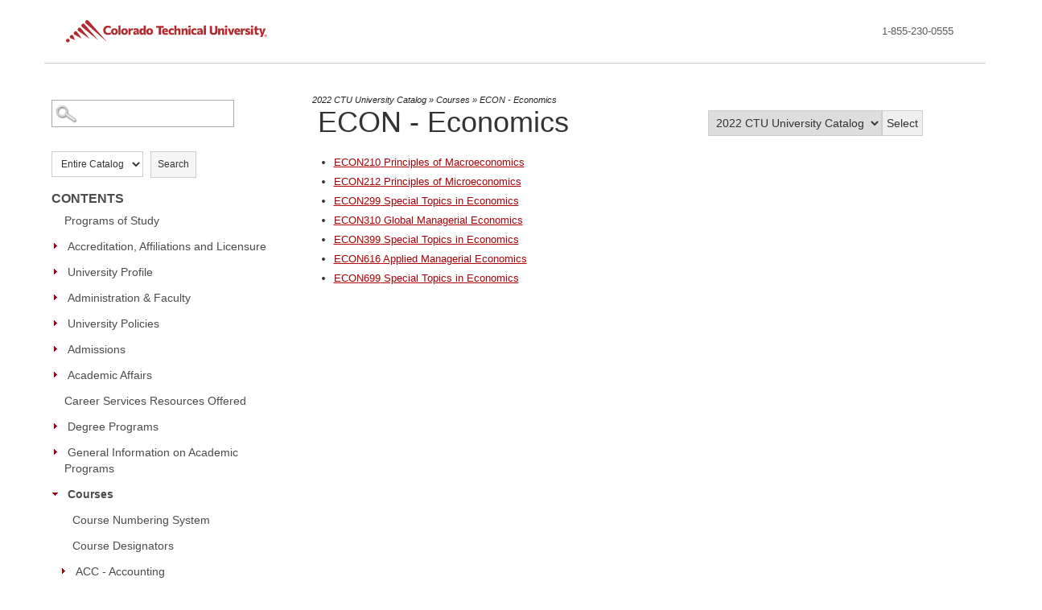

--- FILE ---
content_type: text/html
request_url: https://coloradotech.smartcatalogiq.com/Institutions/Colorado-Technical-University/includes/header.html
body_size: 1739
content:
<div class="ctu-menu-container">
    <header>
        <div class="header-desktop container">
            <a href="https://www.coloradotech.edu/" data-event-category="navigation" data-event-action="header navigation click" data-event-label="logo" class="header-logo home-logo">
                <img src="/Institutions/Colorado-Technical-University/images/CTU____logo-hrz.svg" alt="CTU home logo">
            </a>
            <div class="dt-top-icons col-md-9 pr0">
                <div class="button-nav pull-right">
                    <ul id="button-menu-standard" class="nav navbar-nav">
                        <li class="button-menu-item header-two-cta">
                            <a id="dt-phone" class="header-two-cta" href="tel:18552300555" title="phone-landline" data-event-category="navigation" data-event-action="header navigation click" data-event-label="phone" style="visibility: visible;">
                                1-855-230-0555
                            </a>
                        </li>
                    </ul>
                </div>
            </div>
        </div>
        <div class="header-mobile hide-for-desktop ctu-mobile">
            <div class="top-bar mobile-menu-11 m-pl0">
                <ul class="title-area">
                    <li class="name">
                        <a class="header-logo" href="https://www.coloradotech.edu/" data-event-category="navigation" data-event-action="header navigation click" data-event-label="logo"><i class="ctu-icons i-ctu-logo-red" style="font-size: 60px;"><span class="sr-only">Colorado Technical University</span></i></a>
                    </li>
                </ul>
            </div>
        </div>
    </header>
</div>

--- FILE ---
content_type: text/html
request_url: https://coloradotech.smartcatalogiq.com/Institutions/Colorado-Technical-University/includes/footer.html
body_size: 6310
content:
<div class="row footer">
        <div class="col-sm-11">
            <div class="social">
                <a href="https://www.facebook.com/coloradotech" target="_blank" aria-label="CTU Facebook - opens in new window" data-event-category="visitor action" data-event-action="outbound link" data-event-label="https://www.facebook.com/coloradotech"><span class="ctu-icons i-facebook"></span></a>
                <a href="http://www.linkedin.com/company/colorado-technical-university" target="_blank" title="(opens in new window)" aria-label="CTU LinkedIn - opens in new window" data-event-category="visitor action" data-event-action="outbound link" data-event-label="http://www.linkedin.com/company/colorado-technical-university"><span class="ctu-icons i-linkedin"></span></a>
                <a href="https://twitter.com/ctuniversity" target="_blank" aria-label="CTU Twitter  - opens in new window" data-event-category="visitor action" data-event-action="outbound link" data-event-label="https://twitter.com/ctuniversity"><span class="ctu-icons i-twitter"></span></a>
                <a href="https://www.youtube.com/user/ctuniversity" target="_blank" aria-label="CTU Youtube  - opens in new window" data-event-category="visitor action" data-event-action="outbound link" data-event-label="https://www.youtube.com/user/ctuniversity"><span class="ctu-icons i-youTube"></span></a>
            </div>
            <p class="ctudisclaimer">©2025 All rights reserved. No information may be duplicated without CTU's permission. The CTU logo is a registered trademark of Perdoceo Education Corporation. CTU cannot guarantee employment, salary, or career advancement. Not all programs are available to residents of all states. CTU does not accept applications from residents of Massachusetts or New York (except for select corporate partners) and certain foreign countries. Programs vary by location and modality; see the University Catalog for details. Financial aid is available for those who qualify. The appearance of U.S. Department of Defense (DOD) visual information does not imply or constitute DOD endorsement. See the Accreditation & Licensure section for information on the agencies that approve and regulate the school's programs, including relevant <a href="https://coloradotech.smartcatalogiq.com/2024/catalog/university-policies/student-grievance-procedure/" data-event-category="link_click" data-event-param1="footer" data-event-param2="compliant_procedures" target="_blank" title="opens in new window">complaint procedures</a>. <a href="/about/accreditations" data-event-category="link_click" data-event-param1="footer" data-event-param2="accreditation_info">Visit Accreditations Page</a>.</p> 
<p>For important information about the educational debt, earnings, and completion rates of students who attended these programs and other important disclosures, click the links below.</p>
            <ul class="bottom" aria-label="Legal links" role="list">
                <li role="listitem">
                    <a href="https://www.coloradotech.edu/privacy" data-event-category="footer" data-event-action="click" data-event-label="privacy policy">Privacy Policy</a>
                 </li>
                <li role="listitem">
                    <a href="https://www.coloradotech.edu/website-accessibility" target="_blank" aria-label="website accessibility - opens in new window" data-event-category="footer" data-event-action="click" data-event-label="website accessibility">Website Accessibility</a>
                </li>
                <li role="listitem">
                    <a href="https://www.coloradotech.edu/terms-and-conditions" data-event-category="footer" data-event-action="click" data-event-label="terms of use">Terms of Use</a>
                </li>
                <li role="listitem">
                    <a href="https://www.coloradotech.edu/about-our-ads" data-event-category="footer" data-event-action="click" data-event-label="about our ads">About Our Ads</a>
                </li>
                <li role="listitem">
                    <a href="https://www.coloradotech.edu/data-privacy" data-event-category="footer" data-event-action="click" data-event-label="do not sell my info">Do Not Sell My Info</a>
                </li>
                <li role="listitem">
                    <a href="https://www.coloradotech.edu/financial-aid/student-disclosures" data-event-category="footer" data-event-action="click" data-event-label="student disclosures">Student Disclosures</a>
                </li>
                <li role="listitem">
                    <a href="https://www.coloradotech.edu/sitemap" data-event-category="footer" data-event-action="click" data-event-label="sitemap">Sitemap</a>
                </li>
                <li role="listitem">
                    <a href="https://www.coloradotech.edu/financial-aid/campus-security-reports" data-event-category="footer" data-event-action="click" data-event-label="university safety">University Safety</a>
                </li>
                <li role="listitem">
                    <a href="https://coloradotech.smartcatalogiq.com/current/Catalog/University-Policies/Policy-Against-Discrimination-Harassment-Sexual-Misconduct-and-Retaliation" target="_blank" aria-label="sexual misconduct policy - opens in new window" data-event-category="footer" data-event-action="click" data-event-label="sexual misconduct policy">Sexual Misconduct Policy</a>
                </li>
                <li role="listitem">
                    <a href="https://www.coloradotech.edu/contact" data-event-category="footer" data-event-action="click" data-event-label="contact us">Contact Us</a>
                </li>
                <li role="listitem">
                    <a itemprop="url" href="https://www.coloradotech.edu/" class="external" data-event-category="footer" data-event-action="click" data-event-label="colorado technical university"><span itemprop="name">Colorado Technical University</span></a>
                </li>
                <li role="listitem">
                    <a href="tel:8552300555" data-event-category="footer" data-event-action="click" data-event-label="(855) 230-0555">(855) 230-0555</a>
                </li>
            </ul>
        </div>
    </div>

--- FILE ---
content_type: text/css
request_url: https://coloradotech.smartcatalogiq.com/Institutions/Colorado-Technical-University/styles/print.css
body_size: 3050
content:
/* Catalog print stylesheet */

body {
        background-color: #FFFFFF !important;
		border: none;
}
#bannerSub, #leftpanel, #photos, .brdr, #printpage-holder, #clear, #silverhills, #footerwrapper, img, 
#mainHead, div.sc-childlinks, div.sc-firstlinks, #pagewrapper2 > div.sidebox, 
.fourBoxes, #mainFooter, #header, .topbar, nav, #leftpanel, div.sidebox, #breadcrumb, #breadcrumbs, div.footerlegal {
	display:none;
	}

#rightpanel{
	margin:0;
	}

#rightpanel #main {
	min-height: 0px;
}
ul {
	list-style-image:none;
	list-style-type:disc;
}
table{
	margin:6pt;
	}

a{ 
	color:black !important;
	}

*{
	font-family: Arial,Verdana,sans-serif;
	color:black !important;
	}
strong {
		font-family: Arial,Verdana,sans-serif;
	color:black !important;
}
h1,.titlepage{
	font-size:16pt !important;
	}
 
h2,.titlesmall{
	font-size:14pt !important;
	}

h3{
        font-size:12pt !important;
	}

h4,.subheading,.coursetitle{
	font-size:10pt !important;
	}

.subheading2 {
	font-size:10pt !important;
	font-style: emphasis !important;
	}

.subheading3 {
	font-size:10pt !important;
	font-style: emphasis !important;
	}
	
p{
	font-size: 10pt !important;
	}
	
.coursetitle{
	font-weight:bold;
}

span.mc_link {
	display: none;
}

#breadcrumbs p {
	display: none;
}

iframe #scWebEditRibbon .scWebEditRibbon .scFixedRibbon {
	display: none;
}

form {
	clear: both !important;
}

div.ui-dialog {
	display: block !important;
	position: static !important; 
	border: none;
         background-color: #FFFFFF !important;
		

}

div.ui-dialog-titlebar {
	border: none;
         background-color: #FFFFFF !important;
         background-image: none !important;
}

.ui-dialog .ui-widget .ui-widget-content .ui-corner-all  .ui-draggable .ui-resizable {
        border: none;
        background-color: #FFFFFF !important;

}
/*
#my_catalog {
	display: block !important;
	position: fixed !important; 
	bottom: 0px !important; 
}
*/
#my_catalog {
	display: none !important;
}
#ui-dialog-title-my_catalog   {
	display: none !important;
}

/*CAN ADD IF WE DON'T WANT POPUPS TO DISPLAY IN PRINT OUTPUT*/
/*
div.ui-dialog {
	display: none;
}

div.ui-dialog span.desc {
	display: none;
}
*/

#sc-top-links .print, #sc-rightpanel-top {
         display: none !important;
}


#footer, #bottom {
        display: none !important;
}

#pagewrapper2, #pagewrapper1 {
        background-image: none;
		border: none;
		padding-top: 0px;
		padding-bottom: 0px;
		margin: 0px;
}

#sc-childlinks {
	display: none;
}

#sc-parentlink {
	display: none;
}

#rightpanel {
	float: left;
	margin-left: 0px; 
	padding-left: 0px;
}

#bannerright, #banner {
	display: none;
}

area, .toc, #navLocal {
	display: none;
}

#pagewrapper2 {
	float: left;
	margin-left: 0px;
	padding-left: 0px;
}

#audienceNewRight2 {
	float: left;
	margin-left: 0px;
	padding-left: 0px;
}

 a[href]:after {
    display: none;
  }


--- FILE ---
content_type: application/x-javascript
request_url: https://coloradotech.smartcatalogiq.com/Institutions/Colorado-Technical-University/scripts/newscript.js
body_size: 1418
content:
(function ($) {
$(window).bind("load", function() {
	
	// setup small screen smart catalog menu click toggling
	$( "#searchtoggle" ).click(function() {
        var menu = $('#leftcolumn_0_Panel1 > div.sidebox');
	    var $doo = menu.attr('class');
		if ( $doo == "sidebox" ) {
			menu.addClass('toggled-oni');
		} else {
			menu.removeClass('toggled-oni');
		}
   });
   
   $("div#leftpanel>div.sidebox>div.hdr").attr("tabindex","0");

   // setup small screen smart catalog search click toggling
	$( "div#leftpanel>div.sidebox>div.hdr" ).click(function() {
        var menu = $('div#leftpanel>div.toc');
	    var $doo = menu.attr('class');
		if ( $doo == "toc" ) {
			menu.addClass('toggled-on');
		} else {
			menu.removeClass('toggled-on');
		}
   });
   
   	$( "div#leftpanel>div.sidebox>div.hdr" ).bind("keydown",function() {
        var menu = $('div#leftpanel>div.toc');
	    var $doo = menu.attr('class');
		if ( $doo == "toc" ) {
			menu.addClass('toggled-on');
		} else {
			menu.removeClass('toggled-on');
		}
   })
   
   // change > symbol between breadcrumb path with | symbol
	   var pbc = $("p#breadcrumbs").html();
	   var pbc1 = pbc.replace(/&gt;/g,"»");
	   $("p#breadcrumbs").html(pbc1);
	   
	//
	
/* $( "#navLocal li.hasChildren > button.expandable" ).each(function(){
	$(this).siblings("a").insertBefore(this);
}); */

	   
});
})(jQuery);

--- FILE ---
content_type: application/javascript; charset=utf-8
request_url: https://visitor-service-us-east-1.tealiumiq.com/cec/main/019bda676d95006f2552fa5edd4c0009f0053097007e8?callback=utag.ut%5B%22writevamain%22%5D&rnd=1768895770546
body_size: 903
content:
utag.ut["writevamain"]({"metrics":{"22":1.0,"15":1.0,"28":1.0,"29":1.0,"21":1.0},"dates":{"23":1768895770451},"properties":{"17":"https://coloradotech.smartcatalogiq.com/en/2022/2022-catalog/courses/econ-economics","profile":"main","5092":"Mozilla/5.0 (Macintosh; Intel Mac OS X 10_15_7) AppleWebKit/537.36 (KHTML, like Gecko) Chrome/131.0.0.0 Safari/537.36; ClaudeBot/1.0; +claudebot@anthropic.com)","account":"cec"},"flags":{"5020":false,"5032":false,"5014":false,"5026":false,"5038":false},"current_visit":{"metrics":{"12":0.0,"7":1.0,"80":0.0},"dates":{"11":1768895770451,"10":1768895770451},"properties":{"44":"Chrome","45":"Mac OS X","46":"Mac desktop","47":"browser","48":"Chrome","5":"https://coloradotech.smartcatalogiq.com/en/2022/2022-catalog/courses/econ-economics"},"flags":{"5030":false,"5076":false,"14":true,"5012":false,"5024":false,"5036":false,"5018":false,"5072":false},"property_sets":{"49":["Chrome"],"50":["Mac OS X"],"51":["Mac desktop"],"52":["browser"],"53":["Chrome"]}},"badges":{"5084":true}});

--- FILE ---
content_type: application/x-javascript
request_url: https://cdn-prod.smartcatalogiq.com/shared/7275.bundle.js
body_size: 1215
content:
"use strict";(self.webpackChunkcurriculum_strategy_components=self.webpackChunkcurriculum_strategy_components||[]).push([[7275],{7275:(e,r,a)=>{a.r(r),a.d(r,{default:()=>t});const t={en:{translation:{comp:{apply:"Apply",ascending:"Ascending",cancel:"Cancel",clear:"Clear",data:"Data",descending:"Descending",done:"Done",downloadSpreadsheet:"Download Spreadsheet",entries:"entries",first:"First",from:"From",last:"Last",next:"Next",of:"of",ok:"OK",previous:"Previous",show:"Show",viewing:"Viewing",sortOrder:"Sort Order",to:"to",clearAllFilters:"Clear All Filters",enterFilterValue:"Enter filter value",filter:"Filter",filterBy:"Filter by",noFilterValue:"No filter values found",noMatchingRecords:"No matching records found",search:"Search",searchData:"Search Data",filterData:"Filter Data",showEntries:"Show number of entries",sort:"Sort",table:"Table",page:"Page",close:"Close",onOffSwitch:"On Off Switch",renderError:"An error occurred.  Please try again by refreshing your browser tab.  If the issue persists please contact customer support.",save:"Save",confirmCancenHeader:"Confirm Save",confirmCancel:"Are you sure you want to cancel your changes?",backToTop:"Back To Top",fieldIsRequired:"This field is required.",invalidTimeMessage:"Please enter a valid time.",serviceErrorMessage:"An error occurred processing data.",loadingData:"Loading data"}}}}}}]);
//# sourceMappingURL=7275.bundle.js.map